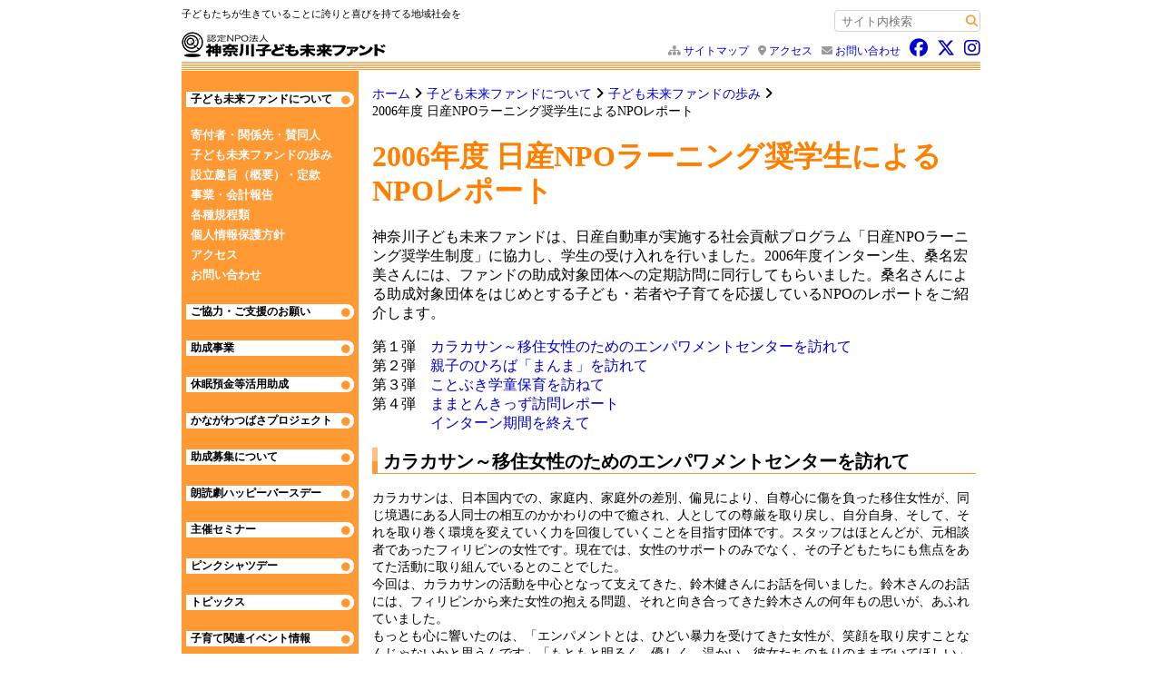

--- FILE ---
content_type: text/html; charset=UTF-8
request_url: https://www.kodomofund.com/about/history/npo_report2006.php
body_size: 27834
content:
<!DOCTYPE html>
<html lang="ja">
<head>
<meta http-equiv="X-UA-Compatible" content="IE=edge">
<meta charset="utf-8">
<title>2006年度 日産NPOラーニング奨学生によるNPOレポート：神奈川子ども未来ファンド</title>
<meta name="description" content="神奈川子ども未来ファンドは、日産自動車が実施する社会貢献プログラム「日産NPOラーニング奨学生制度」に協力し、学生の受け入れを行いました。2006年度インターン生、桑名宏美さんには、ファンドの助成対象団体への定期訪問に同行してもらいました。"><meta name="author" content="神奈川子ども未来ファンド">
<meta name="copyright" content="神奈川子ども未来ファンド">
<meta name="viewport" content="width=device-width, initial-scale=1">
<link rel="stylesheet" href="/css/common.css?2022061514">
<style><!--
@font-face{font-family:'FontAwesome';src:url('/fonts/fontawesome-webfont.eot?v=4.7.0');src:url('/fonts/fontawesome-webfont.eot?#iefix&v=4.7.0') format('embedded-opentype'),url('/fonts/fontawesome-webfont.woff2?v=4.7.0') format('woff2'),url('/fonts/fontawesome-webfont.woff?v=4.7.0') format('woff'),url('/fonts/fontawesome-webfont.ttf?v=4.7.0') format('truetype'),url('/fonts/fontawesome-webfont.svg?v=4.7.0#fontawesomeregular') format('svg');font-weight:normal;font-style:normal}
--></style>
<!--[if lt IE 9]>
<script src="https://cdnjs.cloudflare.com/ajax/libs/html5shiv/3.7.3/html5shiv.js"></script>
<![endif]-->
<!-- script src="https://code.jquery.com/jquery-1.11.3.min.js"></script -->
<script src="https://code.jquery.com/jquery-2.1.0.min.js"></script>
<!-- script src="//code.jquery.com/jquery-2.1.0.min.js" type="text/javascript"></script -->
<link rel="shortcut icon" href="/favicon.ico">
<link rel="apple-touch-icon" type="image/png" href="https://www.kodomofund.com/images/apple-touch-icon-180x180.png">
<link rel="icon" type="image/png" href="https://www.kodomofund.com/images/icon-192x192.png">
<link rel="stylesheet" href="https://cdnjs.cloudflare.com/ajax/libs/font-awesome/6.5.1/css/all.min.css">
<style><!--
h2 span{display:block;color:#000000;font-weight:normal;font-size:0.6em;}
--></style>
<link rel="stylesheet" href="/css/upward.css?4349288264" >
</head>
<body>
<div id="container">
	<style><!--
.f20.fa-brands {font-size:20px;}
.f33.fa-brands {font-size:33px; color:#ff9933;}
--></style>
<header>
	<p id="catch">子どもたちが生きていることに誇りと喜びを持てる地域社会を
	<div id="search">
		<form method="get" action="https://www.google.co.jp/search">
			<input type="text" name="q" size="17" maxlength="255" value="" placeholder="サイト内検索">
			<button type="submit" name="btnG" value=""></button>
			<input type="hidden" name="hl" value="ja">
			<input type="hidden" name="as_sitesearch" value="https://www.kodomofund.com/">
			<input type="hidden" name="ie" value="utf-8">
			<input type="hidden" name="oe" value="utf-8">
		</form>
	</div>
			<p id="title"><a href="/"><img src="/images/common/logo.gif" alt="神奈川子ども未来ファンド"></a>
		<div id="headNaviPc">
		<ul>
			<li class="sitemap"><a href="/sitemap/">サイトマップ</a>
			<li class="access"><a href="/about/access/">アクセス</a>
			<li class="inquiry"><a href="/inquiry/">お問い合わせ</a>
			<li><a href="https://www.facebook.com/kodomofund" target="_blank" title="Facebook＞認定NPO法人神奈川子ども未来ファンド"><i class="f20 fa-brands fa-facebook"></i></a>
			<li><a href="https://x.com/kodomofund" target="_blank"  title="X＞認定NPO法人神奈川子ども未来ファンド @kodomofund"><i class="f20 fa-brands fa-x-twitter"></i></a>
			<li><a href="https://www.instagram.com/kodomo_miraifund" target="_blank" title="Instagram＞kodomo_miraifund 神奈川子ども未来ファンド"><i class="f20 fa-brands fa-instagram"></i></a>
		</ul>
	</div>
	<div id="headNaviSp">
		<ul>
			<li><a href="/sitemap/"><i class="fa fa-sitemap"></i></a>
			<li><a href="/about/access/"><i class="fa fa-map-marker"></i></a>
			<li><a href="/inquiry/"><i class="fa fa-envelope"></i></a>
			<li><a href="https://www.facebook.com/kodomofund" target="_blank"><i class="f33 fa-brands fa-facebook"></i></a>
			<li><a href="https://x.com/kodomofund" target="_blank"><i class="f33 fa-brands fa-x-twitter"></i></a>
			<li><a href="https://www.instagram.com/kodomo_miraifund" target="_blank"><i class="f33 fa-brands fa-instagram"></i></a>
		</ul>
	</div>
	<div id="hamburger">
		<div>
			<span></span> <span></span> <span></span> <span>MENU</span>
		</div>
	</div><!-- #hamburger -->
	<div id="border">
		<div>
			<span></span> <span></span> <span></span> <span></span> <span></span>
		</div>
	</div><!-- #border -->
</header>	<div id="mainContents">
		<div id="breadcrumb">
			<ul>
				<li><a href="/">ホーム</a>
				<li><a href="../">子ども未来ファンドについて</a>
				<li><a href="./">子ども未来ファンドの歩み</a>
				<li>2006年度 日産NPOラーニング奨学生によるNPOレポート			</ul>
		</div><!-- #breadcrumb -->
		<div id="outline">
			<h1>2006年度 日産NPOラーニング奨学生によるNPOレポート</h1>
			<p>神奈川子ども未来ファンドは、日産自動車が実施する社会貢献プログラム「日産NPOラーニング奨学生制度」に協力し、学生の受け入れを行いました。2006年度インターン生、桑名宏美さんには、ファンドの助成対象団体への定期訪問に同行してもらいました。桑名さんによる助成対象団体をはじめとする子ども・若者や子育てを応援しているNPOのレポートをご紹介します。
			<dl class="lineList hdw_40">
				<dt>第１弾<dd><a href="#report1">カラカサン～移住女性のためのエンパワメントセンターを訪れて</a>
				<dt>第２弾<dd><a href="#report2">親子のひろば「まんま」を訪れて</a>
				<dt>第３弾<dd><a href="#report3">ことぶき学童保育を訪ねて</a>
				<dt>第４弾<dd><a href="#report4">ままとんきっず訪問レポート</a>
				<dt><dd><a href="#finally">インターン期間を終えて</a>
			</dl>
		</div>
		<article>
			<h2 id="report1">カラカサン～移住女性のためのエンパワメントセンターを訪れて</h2>
			<p>カラカサンは、日本国内での、家庭内、家庭外の差別、偏見により、自尊心に傷を負った移住女性が、同じ境遇にある人同士の相互のかかわりの中で癒され、人としての尊厳を取り戻し、自分自身、そして、それを取り巻く環境を変えていく力を回復していくことを目指す団体です。スタッフはほとんどが、元相談者であったフィリピンの女性です。現在では、女性のサポートのみでなく、その子どもたちにも焦点をあてた活動に取り組んでいるとのことでした。
			<p>今回は、カラカサンの活動を中心となって支えてきた、鈴木健さんにお話を伺いました。鈴木さんのお話には、フィリピンから来た女性の抱える問題、それと向き合ってきた鈴木さんの何年もの思いが、あふれていました。
			<p>もっとも心に響いたのは、「エンパメントとは、ひどい暴力を受けてきた女性が、笑顔を取り戻すことなんじゃないかと思うんです」「もともと明るく、優しく、温かい、彼女たちのありのままでいてほしい」という言葉でした。鈴木さんがフィリピンの方と出会ったのは、高校生のときであり、「何かをしてあげよう」という思いを持って活動を始めたわけではありません。ご自身も、多くのことを抱えながら、それと闘いながら生きている中で出会い、一緒にお酒を飲んだり、話をしたり、人としての付き合いを続けてきたその延長で、現在があるそうです。信頼関係があるからこそ、人として、大切に思うからこその言葉であり、その言葉は、人としての愛情にあふれていました。
			<p>私の中で、エンパメント、心のケアに対して、「何かしてあげる」「助けてあげる」というイメージが強かったこともあり、鈴木さんの一言ひとことが、自分の心にグサリグサリと突き刺さるのが分かりました。上から何かをするわけではなく、課題を受け止め、一緒に歩いていく、その姿が、私にとって、とても印象的でした。何か行動を起こすとき、それが社会を変える力になるとき、一番重要なのは、それを起こす人の、人としての深さなのではないかと、強く思いました。&nbsp;<br>
			<p>支えるということは、「一方的にしてあげること」ではなく、お互いが、人として、必要としあう関係の中でこそ、生まれるものであり、支えあい、お互いの生きる力につながるからこそ続いていくものであるように思います。小さくても、強いつながりをつくり、それを積み重ねていくこと、そして、同じように活動している人たちとつながっていくことで、点が面になり、社会を変えていく大きな力になるのではないか、今回の訪問で、そのことを強く感じました。
			<h2 id="report2">親子のひろば「まんま」を訪れて</h2>
			<p>本年度助成団体のひとつである、親子のひろば「まんま」は、子育て支援の中でも、特に、子育て中のお母さんたちが、安心して子どもと一緒にいられる場所、何でも本音を言える場所、一緒に子育てを楽しめる場所を目指して、子育て中のお母さんたちの活動の中から生まれてきた親子の居場所です。当初、子育て支援というと、子どもに対する直接的な活動ばかり思い浮かべてきた部分があったため、今回、運営責任者である金子さんのお話を伺ったことで、いかに子育て中のお母さんをサポートすることが子どもたちの支援において重要になるのかということを知ることができ、現場の活動において本当に必要なものを読み取る見方を教えていただいたように思います。
			<p>「まんま」の活動を見て、大きな可能性であると感じたのは、「まんま」が、居場所でありながら、循環型を目指しているという点でした。「まんま」は「まんま」であること、あり続けることが目的ではありません。「まんま」は、「まんま」という場を媒体に人が集まり、そこでの出会いや、一緒に行う活動を通して、自分たちが、住んでいる地域において、「まんま」なしに、自らつながりを生み出し、抱える問題を解決していけるよう、そのきっかけとなる場づくりを目指しています。同じ人が長い間「まんま」にとどまるのではなく、「まんま」で自ら動き出す力を得たお母さんたちと交代でまた新しいお母さんが入り、力をつけていくことができるような仕組みづくり、人づくりのできる場としてあることを目指しています。人が力をつけて、自ら生きる環境を変えていくことができるきっかけとなる仕組みづくりこそ、これからの社会において、必要となってくるということをお話の中で強く感じました。
			<p>「まんま」のような活動を行っている団体がモデルとなり、多くの団体が協力し、同じように現場で必要とされる活動を積極的に生み出していくことができる人づくり、土壌づくりをしていくことができたら、社会はもっと生きやすく、優しい社会になっていくのではないかと思い、力強い活動に大きな可能性を見出しました。
			<h2 id="report3">ことぶき学童保育を訪ねて</h2>
			<p>大学3年生の時、初めて寿町のことを知り、一度は訪れたいと思っていた町に、3年越しで行くことができました。自分自身、隅田川沿いの野宿者支援の現場には何度も立ちあったことがあり、野宿者・日雇い労働者であるおじさんたちとおしゃべりをするほどだったので、寿町に行く際にも、まったくと言って良いほど抵抗はありませんでした。
			<p>しかし、今回ことぶき学童保育を探して一人で雨の寿町を30分以上歩き回っていた際、なんともいえない不安に襲われ、必要以上に、自分が神経質になっているのが分かりました。そのこともあり、ようやくことぶき学童保育にたどり着いた瞬間、なんともいえない安堵感・安心感を得ました。入ってすぐに、指導員の「のりたま」さん、石井さんがあたたかく迎えいれてくださり、中は家庭の雰囲気のあふれるとても安心できる空間でした。入った瞬間に感じた安心感、それは、子どもたちが学童に来たときに感じるものと同じではないかと強く感じたことを覚えています。
			<p>ことぶき学童保育に来る子どもたちの中には、外国籍の子どもも多くいます。在留資格の関係で、親御さんが拘束されてしまったり、突然今日の明日で母国に帰ることになる子どもたちも少なくないといいます。そのように、生活自体が安定しない中、常にどこかで不安を抱えながら生きる子どもたちにとって、ことぶき学童保育は、誰からも邪魔されず、そして、傷つけられることなく安心していられる場所・安心して「子ども」でいられる場所になっているのではないかと感じました。
			<p>学童に入った瞬間、守られているような感覚になったというのは、物理的なものもありますが、何よりも、そこにいる石井さん・のりたまさんの器の大きさによるものなのではないかと思います。外国籍の家庭や生活保護を受けている家庭は、そうでない家庭と同じように振舞っていても、偏見を持って見られてしまうことがあります。子どもたちには何の非もないのに、何もしていなくてもレッテルを貼られる感覚を、日常生活の中で、敏感に感じているのではないか、そのように感じれば感じるほど、ことぶきの子どもたちの明るさの持つ意味、そして、その笑顔を生み出すことのできる石井さん・のりたまさんのされていることの意味の大きさを改めて感じます。<br>「どんな子も、安心して生きられるように」。<br>国際協力の現場では、よく聴かれる言葉です。日本の中にも、安心して生きられない子どもたちがいること・子どもたち、それぞれのいのちの重みに差はないこと、このことをいかに周囲に伝え、いかに自分の周りから変えていけるのか、一生をかけて追求したい自分自身のテーマの新たなスタート地点に立ったような思いです。
			<h2 id="report4">ままとんきっず訪問レポート</h2>
			<p>子育て中のママたちに必要な情報を、と、当事者のお母さんたちが始めた情報誌づくりがきっかけとなって始まったままとんきっずは、今年で14年目を迎え、活動はさらに多岐にわたるようになってきています。今では、子育てママのサロンを毎日開くなど、子育て中のママの立場から必要なものが提案され、形にされています。
			<p>ままとんきっずを訪問し、お話を伺っている中で最も心に残ったのは、「子育て中、専門家のアドバイスよりも普通の何気ない会話の方が嬉しかった」という言葉でした。ままとんきっずの設立当初からかかわっている有北さんは、自分が子育てで苦しい思いをしているとき、専門家のアドバイスよりも、偶然交わした何気ない会話の中での、「子育てはそんなもの。みんな同じ」という言葉の方が、ずっと心を楽にしてくれたと言います。「思いを共有できる相手」「一緒にがんばれる仲間」の大切さを感じ、その思いを軸に、ひとつずつその思いを胸に、ひとつずつ、子育て中のママに必要なことを形に移してきました。
			<p>子育てを通して、子どもたちのための「ママ」に専念をするのではなく、子どもと共に自分も育てる、そのように感じることを受け止め、実践していくことのできる場を、ままとんきっずは目指しているように思います。
			<p>子育ては、子どものために、自らを犠牲にすることではなく、一緒に自分も育っていくこと、そのような価値観に転換できる良い機会なのかなと、お話を伺っていて感じました。「本当はいつでも自分を育て続けていたくて、そう感じることはあたりまえのことなのに、『大人』になると、それを感じてはいけないような雰囲気があるのかもしれない」と、、自分の周りにある環境に思いをめぐらせていました。
			<p>本当は、一人ひとり、赤ちゃんも、子どもも、大人でさえも一生をかけて自分を育て続けていくものであり、すべての人が、「自分のために」生きていい、そんなメッセージを受け取ったような気がします。
			<p>赤ちゃんのため・子どものために生きるのではなく、一緒に育ちながら、子どもたちのまわりにいるすべての人が「自分を生きる」こと、それを認められるようになる場所がままとんきっずであるように感じています。「自分を生きること」が、遠回りでありそうで、実は、子どもたちとよりよい関係を築いていく近道なのではないかと考えながら帰りました。
			<p>大人にとっても、子どもにとっても、「自分を生きられる」場所、「自分を生きる」ことを認められる場所が増えていけば、もっと生きやすい社会になり、人と人が、お互い良い関係を築くことができるようになるのではないでしょうか。<br>「そんな社会を築くために、自分は何をしていくのか」<br>大切な問いを頂いて帰ってきたように思います。
			<h2 id="finally">インターン期間を終えて</h2>
			<p>８ヶ月間、子どもファンドにかかわることで、毎日、いろいろなことを感じ、考え、体験してきました。インターンで学んだことは、数え切れないほどあります。その中で、一番自分にとって大きかったこと、それは、子どもたちの人権や心を守るために、強い信念を持って、日々活動をしている人たちの間にいることで、「自分の信念を持ってまっすぐ進むこと」「妥協しないこと」「足もとから、こつこつと積み重ねること」の大切さを教えていただいたことでした。
			<p>インターンを始める際にも心のどこかでは、なりたい自分があり、貫きたい信念があり、生きたい道があり。でも、その道に、まっすぐ進んでいいのか、迷いや不安が、ありました。
			<p>小さい頃から、私が一番得意なこと、それは「地道にこつこつ続けること」でした。<br>「ほかの人よりも、何かをやるのに、時間がかかる。だから人よりたくさんやりたい」<br>昔から、そんな思いで毎日を過ごしてきました。思いはあって、それだけ努力もしたい自分がいるのに、どこか、それでいいのか、自信がありませんでした。
			<p>そんな中で、インターン活動をさせていただき、子どもファンドに関わる方々の姿に、大きく影響を与えていただきました。
			<p>志を持って、一歩一歩積み重ねていくことが、遠回りのようで、実は、一番確実に、社会を変えていく力になるということを、実感することができました。「自分の思いを持って、まっすぐ進んでいこう」と、自分のしてきたこと・そして今ある自分に、自信を持てるようになりました。
			<p>「すべての子どもたちが、周りにいてくれる人たちが、自分自身・自分の人生に意味を見出すことができるように、そのために動ける人になりたい」<br>この夢を持って、どんなに遠回りをしたとしても、足もとにある一歩一歩を大事に、精一杯生きていきたいと思います。
			<p>出会ったすべての方々に、心から、ありがとうございました。
			<h3>桑名さん プロフィール</h3>
			<img src="/images/npo_report/2006p0.jpg" class="al_ri">
			<p>2006年度日産NPOラーニング奨学生として、活動させていただくことになりました、桑名宏美と申します。私は、大学では教育学を専攻し、学校教育、障がいを持った子どもの教育、国際理解教育など、広い範囲にわたって勉強してきました。現在大学院では、国際理解教育・開発教育の中の参加型学習における｢場｣の力（居場所としての学習プログラム）に注目をし、研究を進めています。
			<p>私は、NPO、NGOの活動に昔から興味を持っており、いろいろな団体のことを調べたり、活動に参加したりしてきました。いろいろな方からお話を伺う中で、皆さんが、必ず口にされることが、財政基盤の弱さと、NPO、NGOがそれぞれ単独で行動することによって、できることに限界ができてしまうという、ネットワークの弱さでした。その課題を解決し、より多くの方に活動していただくためには何ができるのか、実際に現場で活動させていただき、多くの方にお話を伺うことを通して学び、考えたいと思ったことから、今回の活動に応募させていただきました。できるだけ多くのことを学ぶことができるように、一つひとつのことにじっくりと向き合い、この活動を通して、自分の足元から行動に移していける基盤をつくりたいと思っています。どうぞ宜しくお願いします。
			<p class="ta_right mb_10">第9期日産NPOラーニング奨学生 桑名宏美
		</article>
	</div><!-- #mainContents -->
	<div id="leftMenu">
	<nav>
		<ul>
			<li class="menu1"><a href="/about/">子ども未来ファンドについて</a>
					<ul>
				<li><a href="/about/supporter/">寄付者・関係先・賛同人</a>
							<li><a href="/about/history/">子ども未来ファンドの歩み</a>
				<li><a href="/about/intention/">設立趣旨（概要）・定款</a>
				<li><a href="/about/activity/">事業・会計報告</a>
				<li><a href="/about/protocols/">各種規程類</a>
				<li><a href="/about/privacypolicy/">個人情報保護方針</a>
<!--				<li><a href="/about/mailmagazine/">メールマガジン</a>	-->
				<li><a href="/about/access/">アクセス</a>
				<li><a href="/inquiry/">お問い合わせ</a>
			</ul>
					<li class="menu2"><a href="/assistance/">ご協力・ご支援のお願い</a>
					<li class="menu1"><a href="/grant_project/">助成事業</a>
		

			<li class="menu2"><a href="/grant_project/janpia.php">休眠預金等活用助成</a>
		
			<li class="menu1"><a href="/tsubasa_project/">かながわつばさプロジェクト</a>


			<li class="menu2"><a href="/grant_project/soliciting2026.php">助成募集について</a>
		
			<li class="menu1"><a href="/happybirthday/">朗読劇ハッピーバースデー</a>
					<li class="menu2"><a href="/seminar/">主催セミナー</a>
					<li class="menu1"><a href="/pinkshirtday/">ピンクシャツデー</a>
		<!--
			<li class="menu1"><a href="/coordinate/consultation/">子ども支援活動</a>
-->
			<li class="menu2"><a href="/topics/">トピックス</a>
<!--
			<li class="menu1 rightContents"><a href="/npo_portal/">子どもの居場所情報箱</a>
		-->
			<li class="menu1 rightContents"><a href="/event/">子育て関連イベント情報</a>
					<li class="menu2 rightContents"><a href="/volunteer/">ボランティア募集情報</a>
					<li class="menu1 rightContents"><a href="/grant_info/">助成金情報</a>
		<!--
					<li class="menu4"><a href="/about/mailmagazine/">メールマガジン</a>
		-->
			<li class="menu3"><a href="/en/">English page</a>
				</ul>
	</nav></div><!-- #leftMenu -->
<footer>
	<ul>
		<li><a href="/about/">子ども未来ファンドについて</a>
		<li><a href="/assistance/">ご協力・ご支援のお願い</a>
		<li><a href="/grant_project/">助成事業</a>
		<li><a href="/grant_project/soliciting2026.php">助成募集について</a>
		<li><a href="/happybirthday/">朗読劇ハッピーバースデー</a>
		<li><a href="/seminar/">主催セミナー</a>
		<li><a href="/pinkshirtday/">ピンクシャツデー</a>
		<li><a href="/coordinate/consultation/">子ども支援活動コーディネート相談</a>
		<li><a href="/topics/">トピックス</a>
<!--		<li><a href="/npo_portal/">子どもの居場所情報箱</a>	-->
		<li><a href="/event/">子育て関連イベント情報</a>
		<li><a href="/volunteer/">ボランティア募集情報</a>
		<li><a href="/grant_info/">助成金情報</a>
		<li><a href="/about/mailmagazine/">メールマガジン</a>
		<li><a href="/en/">English page</a>
		<li><a href="/about/protocols/">各種規程類</a>
		<li><a href="/about/privacypolicy/">個人情報保護方針</a>
		<li><a href="/assistance/transaction/">特定商取引法に基づく表記</a>
		<li><a href="/sitemap/">サイトマップ</a>
		<li><a href="/about/access/">アクセス</a>
		<li><a href="/inquiry/">お問い合わせ</a>
		<li><a href="/">ホーム</a>
	</ul>
	<p><small><i class="fa fa-copyright" aria-hidden="true"></i> 2005-2026 神奈川子ども未来ファンド</small>
</footer>
<p id="goTop"><a href="javascript:void(0)"><i class="fa fa-chevron-up"></i></a></p>
<script src="/js/navigation.min.js" charset="utf-8"></script>
<script><!--
  var cb = function() {
    var l = document.createElement('link'); l.rel = 'stylesheet'; l.href = '/css/font-awesome.min.css';
    var h = document.getElementsByTagName('link')[0]; h.parentNode.insertBefore(l, h);
  };
  var raf = requestAnimationFrame || mozRequestAnimationFrame || webkitRequestAnimationFrame || msRequestAnimationFrame;
  if (raf) raf(cb);
  else window.addEventListener('load', cb);

$(function(){
  $('a[href^="#"]').click(function(){
    var speed = 800;
    var href= $(this).attr("href");
    var target = $(href == "#" || href == "" ? 'html' : href);
    var position = target.offset().top;
    $("html, body").animate({scrollTop:position}, speed, "swing");
    return false;
  });
});

//--></script></div><!-- #container -->
</body>
</html>

--- FILE ---
content_type: text/css
request_url: https://www.kodomofund.com/css/upward.css?4349288264
body_size: 750
content:
h2{
	color:#000000!important;
}

.janpia {
	font-size: 14px;
}
.janpia .title {
	border: 4px double #ff8000;
	border-radius: 16px;
	padding: 0 16px 12px;
	text-align: center;
	margin: 2em 0;
}
.janpia .title h1 {
	margin-bottom: 0.3em;
}
.janpia h2 {
	margin-top: 2em;
}
.janpia .title p {
	color: #ff8000;
	margin-bottom: 0.3em;
}
.janpia .f14 {
	font-size: 18px;
}
.janpia .f16 {
	font-size: 22px;
}
.janpia .mt0 {
	margin-top: 0;
}
.janpia .mt1 {
	margin-top: 1em;
}
.janpia .ml1 {
	margin-left: 2em;
}
.janpia .ml2 {
	margin-left: 4em;
}
.janpia .mb2 {
	margin-bottom: 2em;
}
.janpia .ti1 {
	text-indent: 2em;
}
.janpia .noborder td,
.janpia table {
	border: none;
	vertical-align: top;
	border-collapse: collapse;
}
.janpia .noborder td:nth-child(1) {
	padding-right: 1em;
}
.janpia .border td {
	border: 1px solid #ccc;
	padding: 0.5em 1em;
}


--- FILE ---
content_type: application/javascript
request_url: https://www.kodomofund.com/js/navigation.min.js
body_size: 426
content:
$('#hamburger').on('click',function(){if($('header').hasClass('openNav')){$('#leftMenu').animate({'marginLeft':'-100%'},400);$('header').removeClass('openNav')}else{$('#leftMenu').animate({'marginLeft':'0'},400);$('header').addClass('openNav')}});$(function(){$('#goTop').hide();$(window).scroll(function(){if(window.matchMedia('(min-width:481px)').matches){if($(this).scrollTop()>80){$('#goTop').fadeIn();}else{$('#goTop').fadeOut();}}});$('#goTop').click(function(){$('body,html').animate({scrollTop:0},500);return false;});});